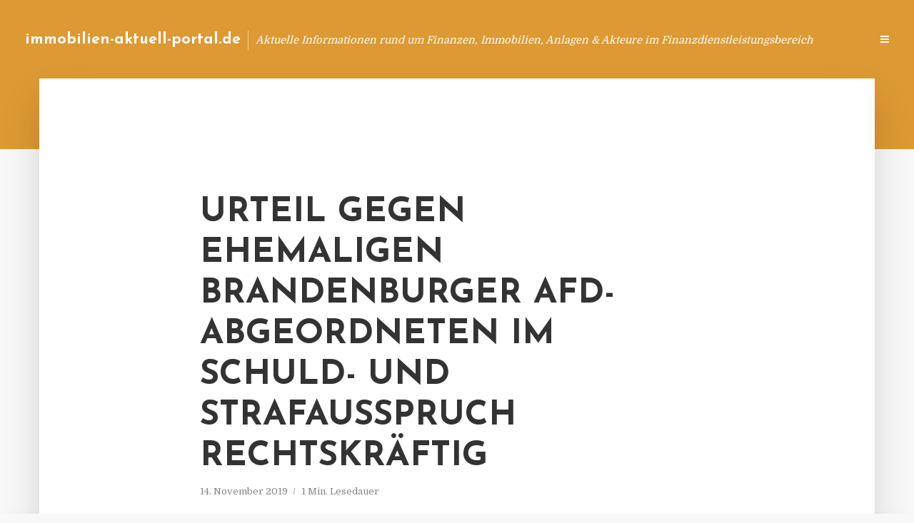

--- FILE ---
content_type: text/html; charset=UTF-8
request_url: https://immobilien-aktuell-portal.de/urteil-gegen-ehemaligen-brandenburger-afd-abgeordneten-im-schuld-und-strafausspruch-rechtskraeftig/
body_size: 12280
content:
<!DOCTYPE html>
<html lang="de" class="no-js no-svg">
	<head>
		<meta charset="UTF-8">
		<meta name="viewport" content="width=device-width, initial-scale=1">
		<link rel="profile" href="https://gmpg.org/xfn/11">
		<title>Urteil gegen ehemaligen Brandenburger AfD-Abgeordneten im Schuld- und Strafausspruch rechtskräftig &#8211; immobilien-aktuell-portal.de</title>
<meta name='robots' content='max-image-preview:large' />
<link rel='dns-prefetch' href='//fonts.googleapis.com' />
<link rel="alternate" type="application/rss+xml" title="immobilien-aktuell-portal.de &raquo; Feed" href="https://immobilien-aktuell-portal.de/feed/" />
<link rel="alternate" type="application/rss+xml" title="immobilien-aktuell-portal.de &raquo; Kommentar-Feed" href="https://immobilien-aktuell-portal.de/comments/feed/" />
<script type="text/javascript">
window._wpemojiSettings = {"baseUrl":"https:\/\/s.w.org\/images\/core\/emoji\/14.0.0\/72x72\/","ext":".png","svgUrl":"https:\/\/s.w.org\/images\/core\/emoji\/14.0.0\/svg\/","svgExt":".svg","source":{"concatemoji":"https:\/\/immobilien-aktuell-portal.de\/wp-includes\/js\/wp-emoji-release.min.js"}};
/*! This file is auto-generated */
!function(e,a,t){var n,r,o,i=a.createElement("canvas"),p=i.getContext&&i.getContext("2d");function s(e,t){p.clearRect(0,0,i.width,i.height),p.fillText(e,0,0);e=i.toDataURL();return p.clearRect(0,0,i.width,i.height),p.fillText(t,0,0),e===i.toDataURL()}function c(e){var t=a.createElement("script");t.src=e,t.defer=t.type="text/javascript",a.getElementsByTagName("head")[0].appendChild(t)}for(o=Array("flag","emoji"),t.supports={everything:!0,everythingExceptFlag:!0},r=0;r<o.length;r++)t.supports[o[r]]=function(e){if(p&&p.fillText)switch(p.textBaseline="top",p.font="600 32px Arial",e){case"flag":return s("\ud83c\udff3\ufe0f\u200d\u26a7\ufe0f","\ud83c\udff3\ufe0f\u200b\u26a7\ufe0f")?!1:!s("\ud83c\uddfa\ud83c\uddf3","\ud83c\uddfa\u200b\ud83c\uddf3")&&!s("\ud83c\udff4\udb40\udc67\udb40\udc62\udb40\udc65\udb40\udc6e\udb40\udc67\udb40\udc7f","\ud83c\udff4\u200b\udb40\udc67\u200b\udb40\udc62\u200b\udb40\udc65\u200b\udb40\udc6e\u200b\udb40\udc67\u200b\udb40\udc7f");case"emoji":return!s("\ud83e\udef1\ud83c\udffb\u200d\ud83e\udef2\ud83c\udfff","\ud83e\udef1\ud83c\udffb\u200b\ud83e\udef2\ud83c\udfff")}return!1}(o[r]),t.supports.everything=t.supports.everything&&t.supports[o[r]],"flag"!==o[r]&&(t.supports.everythingExceptFlag=t.supports.everythingExceptFlag&&t.supports[o[r]]);t.supports.everythingExceptFlag=t.supports.everythingExceptFlag&&!t.supports.flag,t.DOMReady=!1,t.readyCallback=function(){t.DOMReady=!0},t.supports.everything||(n=function(){t.readyCallback()},a.addEventListener?(a.addEventListener("DOMContentLoaded",n,!1),e.addEventListener("load",n,!1)):(e.attachEvent("onload",n),a.attachEvent("onreadystatechange",function(){"complete"===a.readyState&&t.readyCallback()})),(e=t.source||{}).concatemoji?c(e.concatemoji):e.wpemoji&&e.twemoji&&(c(e.twemoji),c(e.wpemoji)))}(window,document,window._wpemojiSettings);
</script>
<style type="text/css">
img.wp-smiley,
img.emoji {
	display: inline !important;
	border: none !important;
	box-shadow: none !important;
	height: 1em !important;
	width: 1em !important;
	margin: 0 0.07em !important;
	vertical-align: -0.1em !important;
	background: none !important;
	padding: 0 !important;
}
</style>
	<link rel='stylesheet' id='wp-block-library-css' href='https://immobilien-aktuell-portal.de/wp-includes/css/dist/block-library/style.min.css' type='text/css' media='all' />
<link rel='stylesheet' id='classic-theme-styles-css' href='https://immobilien-aktuell-portal.de/wp-includes/css/classic-themes.min.css' type='text/css' media='all' />
<style id='global-styles-inline-css' type='text/css'>
body{--wp--preset--color--black: #000000;--wp--preset--color--cyan-bluish-gray: #abb8c3;--wp--preset--color--white: #ffffff;--wp--preset--color--pale-pink: #f78da7;--wp--preset--color--vivid-red: #cf2e2e;--wp--preset--color--luminous-vivid-orange: #ff6900;--wp--preset--color--luminous-vivid-amber: #fcb900;--wp--preset--color--light-green-cyan: #7bdcb5;--wp--preset--color--vivid-green-cyan: #00d084;--wp--preset--color--pale-cyan-blue: #8ed1fc;--wp--preset--color--vivid-cyan-blue: #0693e3;--wp--preset--color--vivid-purple: #9b51e0;--wp--preset--gradient--vivid-cyan-blue-to-vivid-purple: linear-gradient(135deg,rgba(6,147,227,1) 0%,rgb(155,81,224) 100%);--wp--preset--gradient--light-green-cyan-to-vivid-green-cyan: linear-gradient(135deg,rgb(122,220,180) 0%,rgb(0,208,130) 100%);--wp--preset--gradient--luminous-vivid-amber-to-luminous-vivid-orange: linear-gradient(135deg,rgba(252,185,0,1) 0%,rgba(255,105,0,1) 100%);--wp--preset--gradient--luminous-vivid-orange-to-vivid-red: linear-gradient(135deg,rgba(255,105,0,1) 0%,rgb(207,46,46) 100%);--wp--preset--gradient--very-light-gray-to-cyan-bluish-gray: linear-gradient(135deg,rgb(238,238,238) 0%,rgb(169,184,195) 100%);--wp--preset--gradient--cool-to-warm-spectrum: linear-gradient(135deg,rgb(74,234,220) 0%,rgb(151,120,209) 20%,rgb(207,42,186) 40%,rgb(238,44,130) 60%,rgb(251,105,98) 80%,rgb(254,248,76) 100%);--wp--preset--gradient--blush-light-purple: linear-gradient(135deg,rgb(255,206,236) 0%,rgb(152,150,240) 100%);--wp--preset--gradient--blush-bordeaux: linear-gradient(135deg,rgb(254,205,165) 0%,rgb(254,45,45) 50%,rgb(107,0,62) 100%);--wp--preset--gradient--luminous-dusk: linear-gradient(135deg,rgb(255,203,112) 0%,rgb(199,81,192) 50%,rgb(65,88,208) 100%);--wp--preset--gradient--pale-ocean: linear-gradient(135deg,rgb(255,245,203) 0%,rgb(182,227,212) 50%,rgb(51,167,181) 100%);--wp--preset--gradient--electric-grass: linear-gradient(135deg,rgb(202,248,128) 0%,rgb(113,206,126) 100%);--wp--preset--gradient--midnight: linear-gradient(135deg,rgb(2,3,129) 0%,rgb(40,116,252) 100%);--wp--preset--duotone--dark-grayscale: url('#wp-duotone-dark-grayscale');--wp--preset--duotone--grayscale: url('#wp-duotone-grayscale');--wp--preset--duotone--purple-yellow: url('#wp-duotone-purple-yellow');--wp--preset--duotone--blue-red: url('#wp-duotone-blue-red');--wp--preset--duotone--midnight: url('#wp-duotone-midnight');--wp--preset--duotone--magenta-yellow: url('#wp-duotone-magenta-yellow');--wp--preset--duotone--purple-green: url('#wp-duotone-purple-green');--wp--preset--duotone--blue-orange: url('#wp-duotone-blue-orange');--wp--preset--font-size--small: 13px;--wp--preset--font-size--medium: 20px;--wp--preset--font-size--large: 36px;--wp--preset--font-size--x-large: 42px;--wp--preset--spacing--20: 0.44rem;--wp--preset--spacing--30: 0.67rem;--wp--preset--spacing--40: 1rem;--wp--preset--spacing--50: 1.5rem;--wp--preset--spacing--60: 2.25rem;--wp--preset--spacing--70: 3.38rem;--wp--preset--spacing--80: 5.06rem;--wp--preset--shadow--natural: 6px 6px 9px rgba(0, 0, 0, 0.2);--wp--preset--shadow--deep: 12px 12px 50px rgba(0, 0, 0, 0.4);--wp--preset--shadow--sharp: 6px 6px 0px rgba(0, 0, 0, 0.2);--wp--preset--shadow--outlined: 6px 6px 0px -3px rgba(255, 255, 255, 1), 6px 6px rgba(0, 0, 0, 1);--wp--preset--shadow--crisp: 6px 6px 0px rgba(0, 0, 0, 1);}:where(.is-layout-flex){gap: 0.5em;}body .is-layout-flow > .alignleft{float: left;margin-inline-start: 0;margin-inline-end: 2em;}body .is-layout-flow > .alignright{float: right;margin-inline-start: 2em;margin-inline-end: 0;}body .is-layout-flow > .aligncenter{margin-left: auto !important;margin-right: auto !important;}body .is-layout-constrained > .alignleft{float: left;margin-inline-start: 0;margin-inline-end: 2em;}body .is-layout-constrained > .alignright{float: right;margin-inline-start: 2em;margin-inline-end: 0;}body .is-layout-constrained > .aligncenter{margin-left: auto !important;margin-right: auto !important;}body .is-layout-constrained > :where(:not(.alignleft):not(.alignright):not(.alignfull)){max-width: var(--wp--style--global--content-size);margin-left: auto !important;margin-right: auto !important;}body .is-layout-constrained > .alignwide{max-width: var(--wp--style--global--wide-size);}body .is-layout-flex{display: flex;}body .is-layout-flex{flex-wrap: wrap;align-items: center;}body .is-layout-flex > *{margin: 0;}:where(.wp-block-columns.is-layout-flex){gap: 2em;}.has-black-color{color: var(--wp--preset--color--black) !important;}.has-cyan-bluish-gray-color{color: var(--wp--preset--color--cyan-bluish-gray) !important;}.has-white-color{color: var(--wp--preset--color--white) !important;}.has-pale-pink-color{color: var(--wp--preset--color--pale-pink) !important;}.has-vivid-red-color{color: var(--wp--preset--color--vivid-red) !important;}.has-luminous-vivid-orange-color{color: var(--wp--preset--color--luminous-vivid-orange) !important;}.has-luminous-vivid-amber-color{color: var(--wp--preset--color--luminous-vivid-amber) !important;}.has-light-green-cyan-color{color: var(--wp--preset--color--light-green-cyan) !important;}.has-vivid-green-cyan-color{color: var(--wp--preset--color--vivid-green-cyan) !important;}.has-pale-cyan-blue-color{color: var(--wp--preset--color--pale-cyan-blue) !important;}.has-vivid-cyan-blue-color{color: var(--wp--preset--color--vivid-cyan-blue) !important;}.has-vivid-purple-color{color: var(--wp--preset--color--vivid-purple) !important;}.has-black-background-color{background-color: var(--wp--preset--color--black) !important;}.has-cyan-bluish-gray-background-color{background-color: var(--wp--preset--color--cyan-bluish-gray) !important;}.has-white-background-color{background-color: var(--wp--preset--color--white) !important;}.has-pale-pink-background-color{background-color: var(--wp--preset--color--pale-pink) !important;}.has-vivid-red-background-color{background-color: var(--wp--preset--color--vivid-red) !important;}.has-luminous-vivid-orange-background-color{background-color: var(--wp--preset--color--luminous-vivid-orange) !important;}.has-luminous-vivid-amber-background-color{background-color: var(--wp--preset--color--luminous-vivid-amber) !important;}.has-light-green-cyan-background-color{background-color: var(--wp--preset--color--light-green-cyan) !important;}.has-vivid-green-cyan-background-color{background-color: var(--wp--preset--color--vivid-green-cyan) !important;}.has-pale-cyan-blue-background-color{background-color: var(--wp--preset--color--pale-cyan-blue) !important;}.has-vivid-cyan-blue-background-color{background-color: var(--wp--preset--color--vivid-cyan-blue) !important;}.has-vivid-purple-background-color{background-color: var(--wp--preset--color--vivid-purple) !important;}.has-black-border-color{border-color: var(--wp--preset--color--black) !important;}.has-cyan-bluish-gray-border-color{border-color: var(--wp--preset--color--cyan-bluish-gray) !important;}.has-white-border-color{border-color: var(--wp--preset--color--white) !important;}.has-pale-pink-border-color{border-color: var(--wp--preset--color--pale-pink) !important;}.has-vivid-red-border-color{border-color: var(--wp--preset--color--vivid-red) !important;}.has-luminous-vivid-orange-border-color{border-color: var(--wp--preset--color--luminous-vivid-orange) !important;}.has-luminous-vivid-amber-border-color{border-color: var(--wp--preset--color--luminous-vivid-amber) !important;}.has-light-green-cyan-border-color{border-color: var(--wp--preset--color--light-green-cyan) !important;}.has-vivid-green-cyan-border-color{border-color: var(--wp--preset--color--vivid-green-cyan) !important;}.has-pale-cyan-blue-border-color{border-color: var(--wp--preset--color--pale-cyan-blue) !important;}.has-vivid-cyan-blue-border-color{border-color: var(--wp--preset--color--vivid-cyan-blue) !important;}.has-vivid-purple-border-color{border-color: var(--wp--preset--color--vivid-purple) !important;}.has-vivid-cyan-blue-to-vivid-purple-gradient-background{background: var(--wp--preset--gradient--vivid-cyan-blue-to-vivid-purple) !important;}.has-light-green-cyan-to-vivid-green-cyan-gradient-background{background: var(--wp--preset--gradient--light-green-cyan-to-vivid-green-cyan) !important;}.has-luminous-vivid-amber-to-luminous-vivid-orange-gradient-background{background: var(--wp--preset--gradient--luminous-vivid-amber-to-luminous-vivid-orange) !important;}.has-luminous-vivid-orange-to-vivid-red-gradient-background{background: var(--wp--preset--gradient--luminous-vivid-orange-to-vivid-red) !important;}.has-very-light-gray-to-cyan-bluish-gray-gradient-background{background: var(--wp--preset--gradient--very-light-gray-to-cyan-bluish-gray) !important;}.has-cool-to-warm-spectrum-gradient-background{background: var(--wp--preset--gradient--cool-to-warm-spectrum) !important;}.has-blush-light-purple-gradient-background{background: var(--wp--preset--gradient--blush-light-purple) !important;}.has-blush-bordeaux-gradient-background{background: var(--wp--preset--gradient--blush-bordeaux) !important;}.has-luminous-dusk-gradient-background{background: var(--wp--preset--gradient--luminous-dusk) !important;}.has-pale-ocean-gradient-background{background: var(--wp--preset--gradient--pale-ocean) !important;}.has-electric-grass-gradient-background{background: var(--wp--preset--gradient--electric-grass) !important;}.has-midnight-gradient-background{background: var(--wp--preset--gradient--midnight) !important;}.has-small-font-size{font-size: var(--wp--preset--font-size--small) !important;}.has-medium-font-size{font-size: var(--wp--preset--font-size--medium) !important;}.has-large-font-size{font-size: var(--wp--preset--font-size--large) !important;}.has-x-large-font-size{font-size: var(--wp--preset--font-size--x-large) !important;}
.wp-block-navigation a:where(:not(.wp-element-button)){color: inherit;}
:where(.wp-block-columns.is-layout-flex){gap: 2em;}
.wp-block-pullquote{font-size: 1.5em;line-height: 1.6;}
</style>
<link rel='stylesheet' id='titan-adminbar-styles-css' href='https://immobilien-aktuell-portal.de/wp-content/plugins/anti-spam/assets/css/admin-bar.css' type='text/css' media='all' />
<link rel='stylesheet' id='contact-form-7-css' href='https://immobilien-aktuell-portal.de/wp-content/plugins/contact-form-7/includes/css/styles.css' type='text/css' media='all' />
<link rel='stylesheet' id='typology-fonts-css' href='https://fonts.googleapis.com/css?family=Domine%3A400%7CJosefin+Sans%3A400%2C700&#038;subset=latin%2Clatin-ext&#038;ver=1.2' type='text/css' media='all' />
<link rel='stylesheet' id='typology-main-css' href='https://immobilien-aktuell-portal.de/wp-content/themes/typology/assets/css/min.css' type='text/css' media='all' />
<style id='typology-main-inline-css' type='text/css'>
body,blockquote:before, q:before{font-family: 'Domine';font-weight: 400;}body,.typology-action-button .sub-menu{color:#444444;}body{background:#f8f8f8;font-size: 1.6em;}.typology-fake-bg{background:#f8f8f8;}.typology-sidebar,.typology-section{background:#ffffff;}h1, h2, h3, h4, h5, h6,.h1, .h2, .h3, .h4, .h5, .h6,.submit,.mks_read_more a,input[type="submit"],a.mks_button,.cover-letter,.post-letter,.woocommerce nav.woocommerce-pagination ul li span,.woocommerce nav.woocommerce-pagination ul li a,.woocommerce div.product .woocommerce-tabs ul.tabs li,.typology-pagination a,.typology-pagination span,.comment-author .fn,.post-date-month,.typology-button-social,.mks_autor_link_wrap a,.entry-pre-title,.typology-button,button{font-family: 'Josefin Sans';font-weight: 700;}.typology-header .typology-nav{font-family: 'Josefin Sans';font-weight: 700;}.typology-cover .entry-title,.typology-cover h1 { font-size: 6.4rem;}h1, .h1 {font-size: 4.8rem;}h2, .h2 {font-size: 3.5rem;}h3, .h3 {font-size: 2.8rem;}h4, .h4 {font-size: 2.3rem;}h5, .h5,.typology-layout-c.post-image-on .entry-title {font-size: 1.8rem;}h6, .h6 {font-size: 1.5rem;}.widget{font-size: 1.4rem;}.typology-header .typology-nav a{font-size: 1.1rem;}.typology-layout-b .post-date-hidden,.meta-item{font-size: 1.3rem;}.post-letter {font-size: 26rem;}.cover-letter {font-size: 60rem;}h1, h2, h3, h4, h5, h6,.h1, .h2, .h3, .h4, .h5, .h6,h1 a,h2 a,h3 a,h4 a,h5 a,h6 a,.post-date-month{color:#333333;}.typology-single-sticky a{color:#444444;}.entry-title a:hover,.typology-single-sticky a:hover{color:#dd9933;}.bypostauthor .comment-author:before,#cancel-comment-reply-link:after{background:#dd9933;}a,.widget .textwidget a,.typology-layout-b .post-date-hidden{color: #dd9933;}.typology-header{height:110px;}.typology-header-sticky-on .typology-header{background:#dd9933;}.site-title a{font-size: 16pt;color: #ffffff;}.typology-site-description{font-size: 11pt;color: #ffffff;}.typology-header .typology-nav,.typology-header .typology-nav > li > a{color: #ffffff;}.typology-header .typology-nav .sub-menu a{ color:#444444;}.typology-header .typology-nav .sub-menu a:hover{color: #dd9933;}.typology-action-button .sub-menu ul a:before{background: #dd9933;}.sub-menu .current-menu-item a{color:#dd9933;}.dot,.typology-header .typology-nav .sub-menu{background:#ffffff;}.typology-header .typology-main-navigation .sub-menu .current-menu-ancestor > a,.typology-header .typology-main-navigation .sub-menu .current-menu-item > a{color: #dd9933;}.typology-header-wide .slot-l{left: 35px;}.typology-header-wide .slot-r{right: 20px;}.meta-item,.meta-item span,.meta-item a,.comment-metadata a{color: #888888;}.comment-meta .url,.meta-item a:hover{color:#333333;}.typology-post:after,.section-title:after,.typology-pagination:before{background:rgba(51,51,51,0.2);}.typology-layout-b .post-date-day,.typology-outline-nav li a:hover,.style-timeline .post-date-day{color:#dd9933;}.typology-layout-b .post-date:after,blockquote:before,q:before{background:#dd9933;}.typology-sticky-c,.typology-sticky-to-top span,.sticky-author-date{color: #888888;}.typology-outline-nav li a{color: #444444;}.typology-post.typology-layout-b:before{background:rgba(68,68,68,0.1);}.submit,.mks_read_more a,input[type="submit"],a.mks_button,.typology-button,.submit,.typology-button-social,.widget .mks_autor_link_wrap a,.widget .mks_read_more a,button{color:#ffffff;background: #dd9933;border:1px solid #dd9933;}.button-invert{color:#dd9933;background:transparent;}.widget .mks_autor_link_wrap a:hover,.widget .mks_read_more a:hover{color:#ffffff;}.typology-cover{min-height: 240px;}.typology-cover-empty{height:209px;min-height:209px;}.typology-fake-bg .typology-section:first-child {top: -99px;}.typology-flat .typology-cover-empty{height:110px;}.typology-flat .typology-cover{min-height:110px;}.typology-cover-empty,.typology-cover-item,.typology-header-sticky{background:#dd9933;}.typology-cover-overlay:after{background: rgba(221,153,51,0.6);}.typology-sidebar-header{background:#dd9933;}.typology-cover,.typology-cover .entry-title,.typology-cover .entry-title a,.typology-cover .meta-item,.typology-cover .meta-item span,.typology-cover .meta-item a,.typology-cover h1,.typology-cover h2,.typology-cover h3{color: #ffffff;}.typology-cover .typology-button{color: #dd9933;background:#ffffff;border:1px solid #ffffff;}.typology-cover .button-invert{color: #ffffff;background: transparent;}.typology-cover-slider .owl-dots .owl-dot span{background:#ffffff;}.typology-outline-nav li:before,.widget ul li:before{background:#dd9933;}.widget a{color:#444444;}.widget a:hover,.widget_calendar table tbody td a,.entry-tags a:hover{color:#dd9933;}.widget_calendar table tbody td a:hover,.widget table td,.entry-tags a{color:#444444;}.widget table,.widget table td,.widget_calendar table thead th,table,td, th{border-color: rgba(68,68,68,0.3);}.widget ul li,.widget .recentcomments{color:#444444;}.widget .post-date{color:#888888;}#today{background:rgba(68,68,68,0.1);}.typology-pagination .current, .typology-pagination .infinite-scroll a, .typology-pagination .load-more a, .typology-pagination .nav-links .next, .typology-pagination .nav-links .prev, .typology-pagination .next a, .typology-pagination .prev a{color: #ffffff;background:#333333;}.typology-pagination a, .typology-pagination span{color: #333333;border:1px solid #333333;}.typology-footer{background:#f8f8f8;color:#aaaaaa;}.typology-footer h1,.typology-footer h2,.typology-footer h3,.typology-footer h4,.typology-footer h5,.typology-footer h6,.typology-footer .post-date-month{color:#aaaaaa;}.typology-count{background: #dd9933;}.typology-footer a, .typology-footer .widget .textwidget a{color: #888888;}input[type="text"], input[type="email"], input[type="url"], input[type="tel"], input[type="number"], input[type="date"], input[type="password"], textarea, select{border-color:rgba(68,68,68,0.2);}blockquote:after, blockquote:before, q:after, q:before{-webkit-box-shadow: 0 0 0 10px #ffffff;box-shadow: 0 0 0 10px #ffffff;}body.wp-editor{background:#ffffff;}.site-title{text-transform: none;}.typology-site-description{text-transform: none;}.typology-nav{text-transform: uppercase;}h1, h2, h3, h4, h5, h6{text-transform: uppercase;}.section-title{text-transform: uppercase;}.widget-title{text-transform: uppercase;}.meta-item{text-transform: none;}.typology-button{text-transform: uppercase;}.submit,.mks_read_more a,input[type="submit"],a.mks_button,.typology-button,.widget .mks_autor_link_wrap a,.widget .mks_read_more a,button,.typology-button-social{text-transform: uppercase;}
</style>
<script type='text/javascript' src='https://immobilien-aktuell-portal.de/wp-includes/js/jquery/jquery.min.js' id='jquery-core-js'></script>
<script type='text/javascript' src='https://immobilien-aktuell-portal.de/wp-includes/js/jquery/jquery-migrate.min.js' id='jquery-migrate-js'></script>
<link rel="https://api.w.org/" href="https://immobilien-aktuell-portal.de/wp-json/" /><link rel="alternate" type="application/json" href="https://immobilien-aktuell-portal.de/wp-json/wp/v2/posts/4731" /><link rel="canonical" href="https://immobilien-aktuell-portal.de/urteil-gegen-ehemaligen-brandenburger-afd-abgeordneten-im-schuld-und-strafausspruch-rechtskraeftig/" />
<link rel='shortlink' href='https://immobilien-aktuell-portal.de/?p=4731' />
<link rel="alternate" type="application/json+oembed" href="https://immobilien-aktuell-portal.de/wp-json/oembed/1.0/embed?url=https%3A%2F%2Fimmobilien-aktuell-portal.de%2Furteil-gegen-ehemaligen-brandenburger-afd-abgeordneten-im-schuld-und-strafausspruch-rechtskraeftig%2F" />
<link rel="alternate" type="text/xml+oembed" href="https://immobilien-aktuell-portal.de/wp-json/oembed/1.0/embed?url=https%3A%2F%2Fimmobilien-aktuell-portal.de%2Furteil-gegen-ehemaligen-brandenburger-afd-abgeordneten-im-schuld-und-strafausspruch-rechtskraeftig%2F&#038;format=xml" />
<script type="text/javascript">
(function(url){
	if(/(?:Chrome\/26\.0\.1410\.63 Safari\/537\.31|WordfenceTestMonBot)/.test(navigator.userAgent)){ return; }
	var addEvent = function(evt, handler) {
		if (window.addEventListener) {
			document.addEventListener(evt, handler, false);
		} else if (window.attachEvent) {
			document.attachEvent('on' + evt, handler);
		}
	};
	var removeEvent = function(evt, handler) {
		if (window.removeEventListener) {
			document.removeEventListener(evt, handler, false);
		} else if (window.detachEvent) {
			document.detachEvent('on' + evt, handler);
		}
	};
	var evts = 'contextmenu dblclick drag dragend dragenter dragleave dragover dragstart drop keydown keypress keyup mousedown mousemove mouseout mouseover mouseup mousewheel scroll'.split(' ');
	var logHuman = function() {
		if (window.wfLogHumanRan) { return; }
		window.wfLogHumanRan = true;
		var wfscr = document.createElement('script');
		wfscr.type = 'text/javascript';
		wfscr.async = true;
		wfscr.src = url + '&r=' + Math.random();
		(document.getElementsByTagName('head')[0]||document.getElementsByTagName('body')[0]).appendChild(wfscr);
		for (var i = 0; i < evts.length; i++) {
			removeEvent(evts[i], logHuman);
		}
	};
	for (var i = 0; i < evts.length; i++) {
		addEvent(evts[i], logHuman);
	}
})('//immobilien-aktuell-portal.de/?wordfence_lh=1&hid=4AC184449231CE43FCEA45DD474F657A');
</script><style type="text/css">.broken_link, a.broken_link {
	text-decoration: line-through;
}</style>	</head>

	<body data-rsssl=1 class="post-template-default single single-post postid-4731 single-format-standard typology-header-wide">

		<header id="typology-header" class="typology-header">
			<div class="container">
					<div class="slot-l">
	<div class="typology-site-branding">
	
	<span class="site-title h4"><a href="https://immobilien-aktuell-portal.de/" rel="home">immobilien-aktuell-portal.de</a></span>		<span class="typology-site-description">Aktuelle Informationen rund um Finanzen, Immobilien, Anlagen &amp; Akteure im Finanzdienstleistungsbereich</span>

</div>
	
</div>

<div class="slot-r">
				<ul id="menu-menue" class="typology-nav typology-main-navigation"><li id="menu-item-20" class="menu-item menu-item-type-custom menu-item-object-custom menu-item-home menu-item-20"><a href="https://immobilien-aktuell-portal.de">Blog</a></li>
<li id="menu-item-1177" class="menu-item menu-item-type-post_type menu-item-object-page menu-item-1177"><a href="https://immobilien-aktuell-portal.de/info/">Info</a></li>
<li id="menu-item-68" class="menu-item menu-item-type-post_type menu-item-object-page menu-item-68"><a href="https://immobilien-aktuell-portal.de/kontakt/">Kontakt</a></li>
<li id="menu-item-6053" class="menu-item menu-item-type-custom menu-item-object-custom menu-item-6053"><a href="/impressum">Impressum</a></li>
<li id="menu-item-19" class="menu-item menu-item-type-post_type menu-item-object-page menu-item-19"><a href="https://immobilien-aktuell-portal.de/datenschutz/">Datenschutz</a></li>
</ul>			
	<ul class="typology-nav ">
	<li class="typology-action-button">
		<span class="typology-action-sidebar">
			<i class="fa fa-bars"></i>
		</span>
	</li>
</ul></div>			</div>
		</header>
	
			
				<div id="typology-cover" class="typology-cover typology-cover-empty">
					</div>
		<div class="typology-fake-bg">
			<div class="typology-section">

				<div class="section-content">
    <article id="post-4731" class="typology-post typology-single-post post-4731 post type-post status-publish format-standard hentry category-allgemein tag-landgericht-neuruppin-steuerhinterziehung-freiheitsstrafe tag-urteil-brandenburger-afd-abgeordneten-schuld-und-strafausspruch tag-vollstreckung-zur-bewaehrung-oeffentliche-aemter">

        
            <header class="entry-header">

                <h1 class="entry-title entry-title-cover-empty">Urteil gegen ehemaligen Brandenburger AfD-Abgeordneten im Schuld- und Strafausspruch rechtskräftig</h1>
                 
                    <div class="entry-meta"><div class="meta-item meta-date"><span class="updated">14. November 2019</span></div><div class="meta-item meta-rtime">1 Min. Lesedauer</div></div>
                
                
            </header>

                
        <div class="entry-content clearfix">
                        
            
            <div style='text-align:left' class='yasr-auto-insert-visitor'><!--Yasr Visitor Votes Shortcode--><div id='yasr_visitor_votes_264097848e294' class='yasr-visitor-votes'><div class="yasr-custom-text-vv-before yasr-custom-text-vv-before-4731">Click to rate this post!</div><div id='yasr-vv-second-row-container-264097848e294' 
                                        class='yasr-vv-second-row-container'><div id='yasr-visitor-votes-rater-264097848e294'
                                      class='yasr-rater-stars-vv'
                                      data-rater-postid='4731' 
                                      data-rating='0'
                                      data-rater-starsize='24'
                                      data-rater-readonly='false'
                                      data-rater-nonce='7b9ac09b51' 
                                      data-issingular='true'
                                    ></div><div class="yasr-vv-stats-text-container" id="yasr-vv-stats-text-container-264097848e294"><span id="yasr-vv-text-container-264097848e294" class="yasr-vv-text-container">[Total: <span id="yasr-vv-votes-number-container-264097848e294">0</span>  Average: <span id="yasr-vv-average-container-264097848e294">0</span>]</span></div><div id='yasr-vv-loader-264097848e294' class='yasr-vv-container-loader'></div></div><div id='yasr-vv-bottom-container-264097848e294' class='yasr-vv-bottom-container'></div></div><!--End Yasr Visitor Votes Shortcode--></div><p>Das Landgericht Neuruppin hat den Angeklagten wegen einer im Jahr 2011 begangenen Steuerhinterziehung zu der Freiheitsstrafe von einem Jahr und zehn Monaten verurteilt, deren Vollstreckung es zur Bew&auml;hrung ausgesetzt hat. Es hat ihm das Recht, &ouml;ffentliche &Auml;mter zu bekleiden, und die F&auml;higkeit, Rechte aus &ouml;ffentlichen Wahlen zu erlangen, f&uuml;r die Dauer von drei Jahren aberkannt. Zudem hat es die Einziehung von Tatertr&auml;gen in H&ouml;he von 516.478,15 Euro gegen den Angeklagten und einen Mitangeklagten als Gesamtschuldner angeordnet.</p>
<p>Hiergegen hat der Angeklagte Revision eingelegt.</p>
<p>Der Bundesgerichtshof hat das Rechtsmittel als unbegr&uuml;ndet verworfen, soweit der Angeklagte zu der Freiheitsstrafe verurteilt worden ist. Das Urteil ist in Folge dessen im Schuldspruch und im Strafausspruch rechtskr&auml;ftig.</p>
<p>Jedoch haben die Einziehungsentscheidung sowie die Aberkennung des Rechts, &ouml;ffentliche &Auml;mter zu bekleiden, und die F&auml;higkeit, Rechte aus &ouml;ffentlichen Wahlen zu erlangen, Rechtsfehler aufgewiesen. Der Senat hat das Urteil daher in diesen Punkten aufgehoben, &uuml;ber die nunmehr erneut verhandelt werden muss.</p>
<h3>PRESSEKONTAKT</h3>
<p><b>wwr publishing GmbH &#038; Co. KG</b><br />Steffen Steuer</p>
<p>Frankfurter Str. 74<br />64521 Groß-Gerau</p>
<p>Website: www.wwr-publishing.de<br />E-Mail : <a href="/cdn-cgi/l/email-protection" class="__cf_email__" data-cfemail="06757263736374467171742b7673646a6f756e6f6861286263">[email&#160;protected]</a><br />Telefon: +49 (0) 6152 9553589</p>
<p><img decoding="async" src="//factum.presse-services.de/tools/artv.php?xxad=2079-1201" style="position:absolute; visibility:hidden"></p>

                        
            
        </div>
        
                     	
	
		<div class="typology-social-icons">
							<a href="javascript:void(0);" class="typology-facebook typology-share-item hover-on" data-url="http://www.facebook.com/sharer/sharer.php?u=https%3A%2F%2Fimmobilien-aktuell-portal.de%2Furteil-gegen-ehemaligen-brandenburger-afd-abgeordneten-im-schuld-und-strafausspruch-rechtskraeftig%2F&amp;t=Urteil+gegen+ehemaligen+Brandenburger+AfD-Abgeordneten+im+Schuld-+und+Strafausspruch+rechtskr%C3%A4ftig"><i class="fa fa-facebook"></i></a>							<a href="javascript:void(0);" class="typology-twitter typology-share-item hover-on" data-url="http://twitter.com/intent/tweet?url=https%3A%2F%2Fimmobilien-aktuell-portal.de%2Furteil-gegen-ehemaligen-brandenburger-afd-abgeordneten-im-schuld-und-strafausspruch-rechtskraeftig%2F&amp;text=Urteil+gegen+ehemaligen+Brandenburger+AfD-Abgeordneten+im+Schuld-+und+Strafausspruch+rechtskr%C3%A4ftig"><i class="fa fa-twitter"></i></a>							<a href="javascript:void(0);"  class="typology-linkedin typology-share-item hover-on" data-url="http://www.linkedin.com/shareArticle?mini=true&amp;url=https://immobilien-aktuell-portal.de/urteil-gegen-ehemaligen-brandenburger-afd-abgeordneten-im-schuld-und-strafausspruch-rechtskraeftig/&amp;title=Urteil gegen ehemaligen Brandenburger AfD-Abgeordneten im Schuld- und Strafausspruch rechtskräftig"><i class="fa fa-linkedin"></i></a>							<a href="/cdn-cgi/l/email-protection#[base64]" class="typology-mailto hover-on"><i class="fa fa-envelope-o"></i></a>					</div>

	        
    </article>
</div>
				
				
			</div>

		
	
	
		<div class="typology-section typology-section-related">

			<div class="section-head"><h3 class="section-title h6">Weiterlesen</h3></div>
			
			<div class="section-content section-content-a">

				<div class="typology-posts">

											<article class="typology-post typology-layout-a post-1673 post type-post status-publish format-standard hentry category-allgemein tag-digitale-produktverwandlung tag-digitaler-immobilienmarkt-entwicklung tag-fortschritt-der-digitalisierung tag-proptech-unternehmen-allthings tag-start-up-allthings">

    <header class="entry-header">
        <h2 class="entry-title h1"><a href="https://immobilien-aktuell-portal.de/start-up-unternehmen-digitalisiert-immobilienbranche/">Start-Up-Unternehmen digitalisiert Immobilienbranche</a></h2>         
            <div class="entry-meta"><div class="meta-item meta-date"><span class="updated">17. Juli 2018</span></div><div class="meta-item meta-rtime">2 Min. Lesedauer</div></div>
                    </header>

    <div class="entry-content">
        
                    <p>Das deutsch-schweizerische Proptech (Property und Technology) Unternehmen Allthings schließt seine Finanzierung mit 13,7 Millionen Schweizer Franken (12,09 Milliarden Euro) ab. Das Kapital werde genutzt, um die Plattform weiterzuentwickeln und die Expansion innerhalb Europas voranzutreiben.</p>
            </div>
    
          
        <div class="entry-footer">
            <a href="https://immobilien-aktuell-portal.de/start-up-unternehmen-digitalisiert-immobilienbranche/" class="typology-button">Weiterlesen</a>        </div>
    
</article>											<article class="typology-post typology-layout-a post-7767 post type-post status-publish format-standard hentry category-allgemein tag-christine-lagarde tag-ezb-praesidentin tag-robert-greil">

    <header class="entry-header">
        <h2 class="entry-title h1"><a href="https://immobilien-aktuell-portal.de/merck-finck-blitzlicht-wichtigste-notenbanken-gleiche-richtung-unterschiedliches-tempo/">Merck Finck &#8222;Blitzlicht&#8220;: &#8222;Wichtigste Notenbanken: Gleiche Richtung, unterschiedliches Tempo&#8220;</a></h2>         
            <div class="entry-meta"><div class="meta-item meta-date"><span class="updated">7. Oktober 2021</span></div><div class="meta-item meta-rtime">2 Min. Lesedauer</div></div>
                    </header>

    <div class="entry-content">
        
                    <p>Click to rate this post![Total: 0 Average: 0] Eineinhalb Jahre nach Ausbruch der Corona-Pandemie sorgt die wirtschaftliche Normalisierung für ein Umdenken bei den Notenbanken, schreibt Robert Greil, Chefstratege bei der Privatbank Merck Finck, im aktuellen Marktkommentar „Blitzlicht“. Die Abkehr von der ultralockeren Geldpolitik werde Schritt für Schritt Realität – allerdings in unterschiedlichem...</p>
            </div>
    
          
        <div class="entry-footer">
            <a href="https://immobilien-aktuell-portal.de/merck-finck-blitzlicht-wichtigste-notenbanken-gleiche-richtung-unterschiedliches-tempo/" class="typology-button">Weiterlesen</a>        </div>
    
</article>											<article class="typology-post typology-layout-a post-8427 post type-post status-publish format-standard hentry category-allgemein">

    <header class="entry-header">
        <h2 class="entry-title h1"><a href="https://immobilien-aktuell-portal.de/generali-global-corporate-commercial-ernennt-neuen-leiter-des-underwriting-in-deutschland/">Generali Global Corporate &amp; Commercial ernennt neuen Leiter des Underwriting in Deutschland</a></h2>         
            <div class="entry-meta"><div class="meta-item meta-date"><span class="updated">30. Mai 2022</span></div><div class="meta-item meta-rtime">2 Min. Lesedauer</div></div>
                    </header>

    <div class="entry-content">
        
                    <p>Click to rate this post![Total: 0 Average: 0]Die Property-and-Casualty-Einheit (P&amp;C-Einheit) Global Corporate &amp; Commercial (GC&amp;C) des Versicherungskonzerns Generali gibt die strategische Ernennung von Matthias Arnold zum neuen Head of Underwriting in Deutschland mit Wirkung zum 1. Juli 2022 bekannt. Hans-Peter Klebe, Leiter von GC&amp;C Deutschland, sagt: „Seit dem Wiedereintritt der...</p>
            </div>
    
          
        <div class="entry-footer">
            <a href="https://immobilien-aktuell-portal.de/generali-global-corporate-commercial-ernennt-neuen-leiter-des-underwriting-in-deutschland/" class="typology-button">Weiterlesen</a>        </div>
    
</article>											<article class="typology-post typology-layout-a post-7765 post type-post status-publish format-standard hentry category-allgemein tag-andrea-greisel tag-fuerst-fugger-privatbank tag-joe-biden">

    <header class="entry-header">
        <h2 class="entry-title h1"><a href="https://immobilien-aktuell-portal.de/marktkommentar-unsicherheit-zum-jahresende-erwartungen-an-2022/">Marktkommentar: &#8222;Unsicherheit zum Jahresende, Erwartungen an 2022&#8220;</a></h2>         
            <div class="entry-meta"><div class="meta-item meta-date"><span class="updated">6. Oktober 2021</span></div><div class="meta-item meta-rtime">2 Min. Lesedauer</div></div>
                    </header>

    <div class="entry-content">
        
                    <p>Click to rate this post![Total: 0 Average: 0] Die Stimmung an den Börsen ist derzeit von einer gesunden Skepsis geprägt. Positiven Nachrichten wie der Abwendung eines teilweisen „Shutdown“ in den USA stehen hohe Energiepreise, aber auch Sorgen gegenüber, wie etwa um den chinesischen Immobilienkonzern Evergrande. Auch hat Joe Biden den Kampf um sein prestigeträchtige Infrastrukturpaket noch längst...</p>
            </div>
    
          
        <div class="entry-footer">
            <a href="https://immobilien-aktuell-portal.de/marktkommentar-unsicherheit-zum-jahresende-erwartungen-an-2022/" class="typology-button">Weiterlesen</a>        </div>
    
</article>									
				</div>
			</div>
		
		</div>

	
	

	

	<div id="typology-single-sticky" class="typology-single-sticky">
		
		<div class="typology-sticky-content meta">
			
<div class="typology-flex-center">
	<div class="typology-sticky-author typology-sticky-l">
		<img alt='' src='https://secure.gravatar.com/avatar/0f1b6f45ff96787746ebe46204b708a0?s=50&#038;d=mm&#038;r=g' srcset='https://secure.gravatar.com/avatar/0f1b6f45ff96787746ebe46204b708a0?s=100&#038;d=mm&#038;r=g 2x' class='avatar avatar-50 photo' height='50' width='50' loading='lazy' decoding='async'/>		<span class="sticky-author-title">
			<a href="https://immobilien-aktuell-portal.de/author/factum/">von factum</a> 
			<span class="sticky-author-date">14. November 2019</span>
		</span>
	</div>
	<div class="typology-sticky-c">
		
	</div>

	<div class="typology-sticky-comments typology-sticky-r">
			</div>

</div>
		</div>

		<div class="typology-sticky-content prev-next">
			<nav class="typology-prev-next-nav typology-flex-center">
	
	
<div class="typology-prev-link typology-sticky-l">	
				
			<a href="https://immobilien-aktuell-portal.de/berliner-wohnungspreise-steigen-trotz-mietendeckeldiskussion-weiter/">
				<span class="typology-pn-ico"><i class="fa fa fa-chevron-left"></i></span>
				<span class="typology-pn-link">Berliner Wohnungspreise steigen trotz Mietendeckeldiskussion weiter</span>
			</a>
	</div>
	
	<a href="javascript: void(0);" class="typology-sticky-to-top typology-sticky-c">
			<span class="typology-top-ico"><i class="fa fa fa-chevron-up"></i></span>
			<span class="typology-top-link">Zum Anfang</span>
	</a>

<div class="typology-next-link typology-sticky-r">	
		
			<a href="https://immobilien-aktuell-portal.de/everreal-schliesst-seed-investment-runde-erfolgreich-ab/">
				<span class="typology-pn-ico"><i class="fa fa fa-chevron-right"></i></span>
				<span class="typology-pn-link">Everreal schließt Seed-Investment-Runde erfolgreich ab</span>
			</a>
			</div>
</nav>

		</div>
	</div>


			<footer id="typology-footer" class="typology-footer">

				<div class="container">
					
					
									</div>

			</footer>

		</div>

		<div class="typology-sidebar">
	<div class="typology-sidebar-header">
		<div class="typology-sidebar-header-wrapper">
			<div class="typology-site-branding">
	
	<span class="site-title h4"><a href="https://immobilien-aktuell-portal.de/" rel="home">immobilien-aktuell-portal.de</a></span>		<span class="typology-site-description">Aktuelle Informationen rund um Finanzen, Immobilien, Anlagen &amp; Akteure im Finanzdienstleistungsbereich</span>

</div>
			<span class="typology-sidebar-close"><i class="fa fa-times" aria-hidden="true"></i></span>
		</div>
	</div>

	<div class="widget typology-responsive-menu">
					<ul id="menu-menue-1" class="typology-nav typology-main-navigation"><li class="menu-item menu-item-type-custom menu-item-object-custom menu-item-home menu-item-20"><a href="https://immobilien-aktuell-portal.de">Blog</a></li>
<li class="menu-item menu-item-type-post_type menu-item-object-page menu-item-1177"><a href="https://immobilien-aktuell-portal.de/info/">Info</a></li>
<li class="menu-item menu-item-type-post_type menu-item-object-page menu-item-68"><a href="https://immobilien-aktuell-portal.de/kontakt/">Kontakt</a></li>
<li class="menu-item menu-item-type-custom menu-item-object-custom menu-item-6053"><a href="/impressum">Impressum</a></li>
<li class="menu-item menu-item-type-post_type menu-item-object-page menu-item-19"><a href="https://immobilien-aktuell-portal.de/datenschutz/">Datenschutz</a></li>
</ul>		</div>

					
								<div id="search-2" class="widget clearfix widget_search"><h4 class="widget-title h5">Suche</h4><form class="typology-search-form" action="https://immobilien-aktuell-portal.de/" method="get">
	<input name="s" type="text" value="" placeholder="Suchbegriff(e)" />
	<button type="submit" class="typology-button typology-button-search typology-icon-button">Suchen</button> 
	</form></div><div id="archives-2" class="widget clearfix widget_archive"><h4 class="widget-title h5">Archiv</h4>
			<ul>
					<li><a href='https://immobilien-aktuell-portal.de/2025/12/'>Dezember 2025</a></li>
	<li><a href='https://immobilien-aktuell-portal.de/2025/11/'>November 2025</a></li>
	<li><a href='https://immobilien-aktuell-portal.de/2025/10/'>Oktober 2025</a></li>
	<li><a href='https://immobilien-aktuell-portal.de/2025/09/'>September 2025</a></li>
	<li><a href='https://immobilien-aktuell-portal.de/2025/08/'>August 2025</a></li>
	<li><a href='https://immobilien-aktuell-portal.de/2025/07/'>Juli 2025</a></li>
	<li><a href='https://immobilien-aktuell-portal.de/2025/06/'>Juni 2025</a></li>
	<li><a href='https://immobilien-aktuell-portal.de/2025/05/'>Mai 2025</a></li>
	<li><a href='https://immobilien-aktuell-portal.de/2025/04/'>April 2025</a></li>
	<li><a href='https://immobilien-aktuell-portal.de/2025/03/'>März 2025</a></li>
	<li><a href='https://immobilien-aktuell-portal.de/2025/02/'>Februar 2025</a></li>
	<li><a href='https://immobilien-aktuell-portal.de/2025/01/'>Januar 2025</a></li>
	<li><a href='https://immobilien-aktuell-portal.de/2024/12/'>Dezember 2024</a></li>
	<li><a href='https://immobilien-aktuell-portal.de/2024/11/'>November 2024</a></li>
	<li><a href='https://immobilien-aktuell-portal.de/2024/10/'>Oktober 2024</a></li>
	<li><a href='https://immobilien-aktuell-portal.de/2024/09/'>September 2024</a></li>
	<li><a href='https://immobilien-aktuell-portal.de/2024/08/'>August 2024</a></li>
	<li><a href='https://immobilien-aktuell-portal.de/2024/07/'>Juli 2024</a></li>
	<li><a href='https://immobilien-aktuell-portal.de/2024/06/'>Juni 2024</a></li>
	<li><a href='https://immobilien-aktuell-portal.de/2024/05/'>Mai 2024</a></li>
	<li><a href='https://immobilien-aktuell-portal.de/2024/04/'>April 2024</a></li>
	<li><a href='https://immobilien-aktuell-portal.de/2024/03/'>März 2024</a></li>
	<li><a href='https://immobilien-aktuell-portal.de/2024/02/'>Februar 2024</a></li>
	<li><a href='https://immobilien-aktuell-portal.de/2024/01/'>Januar 2024</a></li>
	<li><a href='https://immobilien-aktuell-portal.de/2023/12/'>Dezember 2023</a></li>
	<li><a href='https://immobilien-aktuell-portal.de/2023/11/'>November 2023</a></li>
	<li><a href='https://immobilien-aktuell-portal.de/2023/10/'>Oktober 2023</a></li>
	<li><a href='https://immobilien-aktuell-portal.de/2023/09/'>September 2023</a></li>
	<li><a href='https://immobilien-aktuell-portal.de/2023/08/'>August 2023</a></li>
	<li><a href='https://immobilien-aktuell-portal.de/2023/07/'>Juli 2023</a></li>
	<li><a href='https://immobilien-aktuell-portal.de/2023/06/'>Juni 2023</a></li>
	<li><a href='https://immobilien-aktuell-portal.de/2023/05/'>Mai 2023</a></li>
	<li><a href='https://immobilien-aktuell-portal.de/2023/04/'>April 2023</a></li>
	<li><a href='https://immobilien-aktuell-portal.de/2023/01/'>Januar 2023</a></li>
	<li><a href='https://immobilien-aktuell-portal.de/2022/12/'>Dezember 2022</a></li>
	<li><a href='https://immobilien-aktuell-portal.de/2022/11/'>November 2022</a></li>
	<li><a href='https://immobilien-aktuell-portal.de/2022/10/'>Oktober 2022</a></li>
	<li><a href='https://immobilien-aktuell-portal.de/2022/09/'>September 2022</a></li>
	<li><a href='https://immobilien-aktuell-portal.de/2022/08/'>August 2022</a></li>
	<li><a href='https://immobilien-aktuell-portal.de/2022/07/'>Juli 2022</a></li>
	<li><a href='https://immobilien-aktuell-portal.de/2022/06/'>Juni 2022</a></li>
	<li><a href='https://immobilien-aktuell-portal.de/2022/05/'>Mai 2022</a></li>
	<li><a href='https://immobilien-aktuell-portal.de/2022/04/'>April 2022</a></li>
	<li><a href='https://immobilien-aktuell-portal.de/2022/03/'>März 2022</a></li>
	<li><a href='https://immobilien-aktuell-portal.de/2022/02/'>Februar 2022</a></li>
	<li><a href='https://immobilien-aktuell-portal.de/2022/01/'>Januar 2022</a></li>
	<li><a href='https://immobilien-aktuell-portal.de/2021/12/'>Dezember 2021</a></li>
	<li><a href='https://immobilien-aktuell-portal.de/2021/11/'>November 2021</a></li>
	<li><a href='https://immobilien-aktuell-portal.de/2021/10/'>Oktober 2021</a></li>
	<li><a href='https://immobilien-aktuell-portal.de/2021/09/'>September 2021</a></li>
	<li><a href='https://immobilien-aktuell-portal.de/2021/08/'>August 2021</a></li>
	<li><a href='https://immobilien-aktuell-portal.de/2021/07/'>Juli 2021</a></li>
	<li><a href='https://immobilien-aktuell-portal.de/2021/06/'>Juni 2021</a></li>
	<li><a href='https://immobilien-aktuell-portal.de/2021/05/'>Mai 2021</a></li>
	<li><a href='https://immobilien-aktuell-portal.de/2021/04/'>April 2021</a></li>
	<li><a href='https://immobilien-aktuell-portal.de/2021/03/'>März 2021</a></li>
	<li><a href='https://immobilien-aktuell-portal.de/2021/02/'>Februar 2021</a></li>
	<li><a href='https://immobilien-aktuell-portal.de/2021/01/'>Januar 2021</a></li>
	<li><a href='https://immobilien-aktuell-portal.de/2020/12/'>Dezember 2020</a></li>
	<li><a href='https://immobilien-aktuell-portal.de/2020/11/'>November 2020</a></li>
	<li><a href='https://immobilien-aktuell-portal.de/2020/10/'>Oktober 2020</a></li>
	<li><a href='https://immobilien-aktuell-portal.de/2020/09/'>September 2020</a></li>
	<li><a href='https://immobilien-aktuell-portal.de/2020/08/'>August 2020</a></li>
	<li><a href='https://immobilien-aktuell-portal.de/2020/07/'>Juli 2020</a></li>
	<li><a href='https://immobilien-aktuell-portal.de/2020/06/'>Juni 2020</a></li>
	<li><a href='https://immobilien-aktuell-portal.de/2020/05/'>Mai 2020</a></li>
	<li><a href='https://immobilien-aktuell-portal.de/2020/04/'>April 2020</a></li>
	<li><a href='https://immobilien-aktuell-portal.de/2020/03/'>März 2020</a></li>
	<li><a href='https://immobilien-aktuell-portal.de/2020/02/'>Februar 2020</a></li>
	<li><a href='https://immobilien-aktuell-portal.de/2020/01/'>Januar 2020</a></li>
	<li><a href='https://immobilien-aktuell-portal.de/2019/12/'>Dezember 2019</a></li>
	<li><a href='https://immobilien-aktuell-portal.de/2019/11/'>November 2019</a></li>
	<li><a href='https://immobilien-aktuell-portal.de/2019/10/'>Oktober 2019</a></li>
	<li><a href='https://immobilien-aktuell-portal.de/2019/09/'>September 2019</a></li>
	<li><a href='https://immobilien-aktuell-portal.de/2019/08/'>August 2019</a></li>
	<li><a href='https://immobilien-aktuell-portal.de/2019/07/'>Juli 2019</a></li>
	<li><a href='https://immobilien-aktuell-portal.de/2019/06/'>Juni 2019</a></li>
	<li><a href='https://immobilien-aktuell-portal.de/2019/05/'>Mai 2019</a></li>
	<li><a href='https://immobilien-aktuell-portal.de/2019/04/'>April 2019</a></li>
	<li><a href='https://immobilien-aktuell-portal.de/2019/03/'>März 2019</a></li>
	<li><a href='https://immobilien-aktuell-portal.de/2019/02/'>Februar 2019</a></li>
	<li><a href='https://immobilien-aktuell-portal.de/2019/01/'>Januar 2019</a></li>
	<li><a href='https://immobilien-aktuell-portal.de/2018/12/'>Dezember 2018</a></li>
	<li><a href='https://immobilien-aktuell-portal.de/2018/11/'>November 2018</a></li>
	<li><a href='https://immobilien-aktuell-portal.de/2018/10/'>Oktober 2018</a></li>
	<li><a href='https://immobilien-aktuell-portal.de/2018/09/'>September 2018</a></li>
	<li><a href='https://immobilien-aktuell-portal.de/2018/08/'>August 2018</a></li>
	<li><a href='https://immobilien-aktuell-portal.de/2018/07/'>Juli 2018</a></li>
	<li><a href='https://immobilien-aktuell-portal.de/2018/06/'>Juni 2018</a></li>
	<li><a href='https://immobilien-aktuell-portal.de/2018/05/'>Mai 2018</a></li>
	<li><a href='https://immobilien-aktuell-portal.de/2018/04/'>April 2018</a></li>
	<li><a href='https://immobilien-aktuell-portal.de/2018/03/'>März 2018</a></li>
	<li><a href='https://immobilien-aktuell-portal.de/2018/02/'>Februar 2018</a></li>
	<li><a href='https://immobilien-aktuell-portal.de/2018/01/'>Januar 2018</a></li>
	<li><a href='https://immobilien-aktuell-portal.de/2017/12/'>Dezember 2017</a></li>
	<li><a href='https://immobilien-aktuell-portal.de/2017/11/'>November 2017</a></li>
	<li><a href='https://immobilien-aktuell-portal.de/2017/10/'>Oktober 2017</a></li>
	<li><a href='https://immobilien-aktuell-portal.de/2017/09/'>September 2017</a></li>
	<li><a href='https://immobilien-aktuell-portal.de/2017/08/'>August 2017</a></li>
	<li><a href='https://immobilien-aktuell-portal.de/2017/07/'>Juli 2017</a></li>
	<li><a href='https://immobilien-aktuell-portal.de/2017/06/'>Juni 2017</a></li>
	<li><a href='https://immobilien-aktuell-portal.de/2017/05/'>Mai 2017</a></li>
			</ul>

			</div>				
</div>

<div class="typology-sidebar-overlay"></div>		
		<link rel='stylesheet' id='yasrcss-css' href='https://immobilien-aktuell-portal.de/wp-content/plugins/yet-another-stars-rating/includes/css/yasr.css' type='text/css' media='all' />
<style id='yasrcss-inline-css' type='text/css'>

            .yasr-star-rating {
                background-image: url('https://immobilien-aktuell-portal.de/wp-content/plugins/yet-another-stars-rating/includes/img/star_2.svg');
            }
            .yasr-star-rating .yasr-star-value {
                background: url('https://immobilien-aktuell-portal.de/wp-content/plugins/yet-another-stars-rating/includes/img/star_3.svg') ;
            }

            .yasr-star-rating {
                background-image: url('https://immobilien-aktuell-portal.de/wp-content/plugins/yet-another-stars-rating/includes/img/star_2.svg');
            }
            .yasr-star-rating .yasr-star-value {
                background: url('https://immobilien-aktuell-portal.de/wp-content/plugins/yet-another-stars-rating/includes/img/star_3.svg') ;
            }

            .yasr-star-rating {
                background-image: url('https://immobilien-aktuell-portal.de/wp-content/plugins/yet-another-stars-rating/includes/img/star_2.svg');
            }
            .yasr-star-rating .yasr-star-value {
                background: url('https://immobilien-aktuell-portal.de/wp-content/plugins/yet-another-stars-rating/includes/img/star_3.svg') ;
            }

            .yasr-star-rating {
                background-image: url('https://immobilien-aktuell-portal.de/wp-content/plugins/yet-another-stars-rating/includes/img/star_2.svg');
            }
            .yasr-star-rating .yasr-star-value {
                background: url('https://immobilien-aktuell-portal.de/wp-content/plugins/yet-another-stars-rating/includes/img/star_3.svg') ;
            }
</style>
<script data-cfasync="false" src="/cdn-cgi/scripts/5c5dd728/cloudflare-static/email-decode.min.js"></script><script type='text/javascript' src='https://immobilien-aktuell-portal.de/wp-content/plugins/contact-form-7/includes/swv/js/index.js' id='swv-js'></script>
<script type='text/javascript' id='contact-form-7-js-extra'>
/* <![CDATA[ */
var wpcf7 = {"api":{"root":"https:\/\/immobilien-aktuell-portal.de\/wp-json\/","namespace":"contact-form-7\/v1"}};
/* ]]> */
</script>
<script type='text/javascript' src='https://immobilien-aktuell-portal.de/wp-content/plugins/contact-form-7/includes/js/index.js' id='contact-form-7-js'></script>
<script type='text/javascript' id='typology-main-js-extra'>
/* <![CDATA[ */
var typology_js_settings = {"rtl_mode":"","header_sticky":"1","logo":"","logo_retina":"","use_gallery":"1"};
/* ]]> */
</script>
<script type='text/javascript' src='https://immobilien-aktuell-portal.de/wp-content/themes/typology/assets/js/min.js' id='typology-main-js'></script>
<script type='text/javascript' id='yasr-window-var-js-extra'>
/* <![CDATA[ */
var yasrWindowVar = {"siteUrl":"https:\/\/immobilien-aktuell-portal.de","adminUrl":"https:\/\/immobilien-aktuell-portal.de\/wp-admin\/","ajaxurl":"https:\/\/immobilien-aktuell-portal.de\/wp-admin\/admin-ajax.php","visitorStatsEnabled":"no","ajaxEnabled":"no","loaderHtml":"<div id=\"yasr-loader\" style=\"display: inline-block\">\u00a0 <img src=\"https:\/\/immobilien-aktuell-portal.de\/wp-content\/plugins\/yet-another-stars-rating\/includes\/img\/loader.gif\" \n                 title=\"yasr-loader\" alt=\"yasr-loader\" height=\"16\" width=\"16\"><\/div>","loaderUrl":"https:\/\/immobilien-aktuell-portal.de\/wp-content\/plugins\/yet-another-stars-rating\/includes\/img\/loader.gif","isUserLoggedIn":"false","isRtl":"false","starSingleForm":"\"star\"","starsPluralForm":"\"stars\"","textAfterVr":"\"[Total: %total_count%  Average: %average%]\"","textRating":"\"Rating\"","textLoadRanking":"\"Loading, please wait\"","textVvStats":"\"out of 5 stars\"","textOrderBy":"\"Order by\"","textMostRated":"\"Die Besten\"","textHighestRated":"\"Am H\\u00e4ufigsten\"","textLeftColumnHeader":"\"Post\""};
/* ]]> */
</script>
<script type='text/javascript' src='https://immobilien-aktuell-portal.de/wp-content/plugins/yet-another-stars-rating/includes/js/yasr-globals.js' id='yasr-global-functions-js'></script>
<script type='text/javascript' src='https://immobilien-aktuell-portal.de/wp-content/plugins/yet-another-stars-rating/includes/js/shortcodes/visitorVotes.js' id='yasr-front-vv-js'></script>

	<script defer src="https://static.cloudflareinsights.com/beacon.min.js/vcd15cbe7772f49c399c6a5babf22c1241717689176015" integrity="sha512-ZpsOmlRQV6y907TI0dKBHq9Md29nnaEIPlkf84rnaERnq6zvWvPUqr2ft8M1aS28oN72PdrCzSjY4U6VaAw1EQ==" data-cf-beacon='{"version":"2024.11.0","token":"b916bd58ce3d4e5fa715d2435550cc70","r":1,"server_timing":{"name":{"cfCacheStatus":true,"cfEdge":true,"cfExtPri":true,"cfL4":true,"cfOrigin":true,"cfSpeedBrain":true},"location_startswith":null}}' crossorigin="anonymous"></script>
</body>
</html>